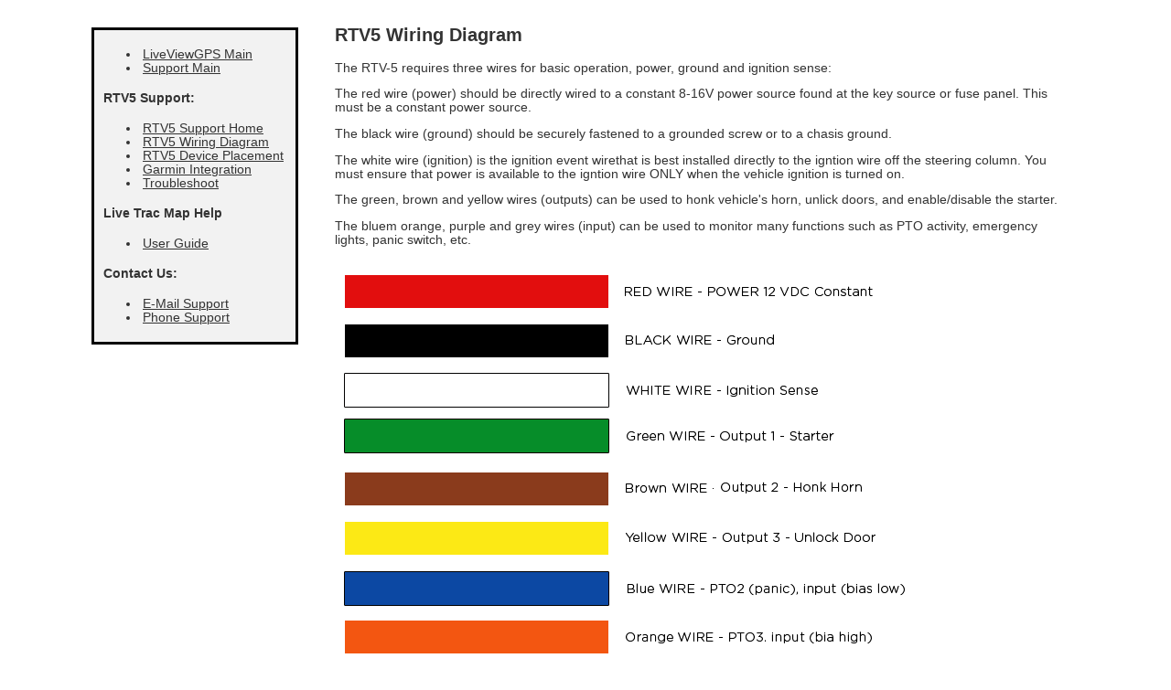

--- FILE ---
content_type: text/html
request_url: https://www.liveviewgps.com/help/RTV5/RTV5-Wiring-Diagram.html
body_size: 1052
content:
<!DOCTYPE html>
<html lang="en">
<head>
<meta charset="utf-8">
<meta name="description" content="RTV5 Wiring Diagram">
<title>RTV5 Wiring Diagram | LiveViewGPS </title>
<link rel="stylesheet" type="text/css" href="../css/style.css"
media="screen"><!--[if IE]>
    <script src="http://html5shim.googlecode.com/svn/trunk/html5.js"></script>
    <![endif]-->
</head>
<body>
<div id="wrapper">
<div id="leftpanel">
<ul>
<li><a href="http://www.liveviewgps.com">LiveViewGPS Main</a>
<li><a href="/help/index.html">Support Main</a></li>
</ul>

<h4>RTV5 Support:</h4>
<ul>
<li><a href="index.html">RTV5 Support Home</a></li>
<li><a href="RTV5-Wiring-Diagram.html">RTV5 Wiring Diagram</a></li>
<li><a href="RTV5-Installation.html">RTV5 Device Placement</a></li>
<li><a href="RTV5-Garmin-Integration.html">Garmin Integration</a></li>
<li><a href="faq.html">Troubleshoot</a></li>
</ul>
<h4>Live Trac Map Help</h4>
<ul>
<li><a href="/help/livetrac/">User Guide</a></li>
</ul>
<h4>Contact Us:</h4>
<ul>
<li><a href="mailto:support@liveviewgps.com">E-Mail Support</a></li>
<li><a href="/help/phone-support.html">Phone Support</a></li>
</ul>
</div>
<div id="rightpanel">
<div id="header">
<h2>RTV5 Wiring Diagram</h2>
<p>The RTV-5 requires three wires for basic operation, power, ground and ignition sense:</p>
<p>The red wire (power) should be directly wired to a constant 8-16V power source found at the key source or fuse panel.  This must be a constant power source.</p>
<p>The black wire (ground) should be securely fastened to a grounded screw or to a chasis ground.</p>
<p>The white wire (ignition) is the ignition event wirethat is best installed directly to the igntion wire off the steering column.  You must ensure that power is 
available to the igntion wire ONLY when the vehicle ignition is turned on.</p>
<p>The green, brown and yellow wires (outputs) can be used to honk vehicle's horn, unlick doors, and enable/disable the starter.</p>
<p>The bluem orange, purple and grey wires (input) can be used to monitor many functions such as PTO activity, emergency lights, panic switch, etc.</p>

<img src="images/RTV5-Wire-Colors.png" width="720" height="564" alt="RTV5 Wiring Diagram" border="0">
<br>
<p>RTV5 LED STATUS Lights:</p>
<p>After wiring the unit and prior to securing under the dash, make sure the device is showing a SOLID GREEN light and a blinking orange light that goes solid for 1 second than
repeats the blinking pattern.</p>
<img src="images/LED-Status-Lights.png" width="400" height="239" alt="RTV5 LED Status Light Location" border="0">
<img src="images/RTV5-LED-STATUS-CHART.png" width="629" height="334" alt="RTV5 Status LED Lights" border="0">
</div>
</div>
</div>
</body>
</html>


--- FILE ---
content_type: text/css
request_url: https://www.liveviewgps.com/help/css/style.css
body_size: 588
content:
html
{
	background-color: #fff;
	margin: 0;
	padding: 0;
}
body
{
	background-color: #fff;
	color: #333;
	font-family: "Segoe UI",Verdana,Helvetica,Sans-Serif;
	font-size: .85em;
	margin: 0;
	padding: 0;
}
a
{
	color: #333;
	outline: none;
	padding-left: 3px;
	padding-right: 3px;
	text-decoration: underline;
}
a:link, a:visited, a:active, a:hover
{
	color: #333;
}
a:hover
{
	background-color: #c7d1d6;
}
#wrapper
{
	display: block;
	margin-left: auto;
	margin-right: auto;
	width: 1080px;
}
#leftpanel
{
	background-color: #f2f2f2;
	border: 3px solid #000;
	display: block;
	float: left;
	margin-top: 30px;
	padding: 5px 10px 5px 10px;
	width: 200px;
}
#rightpanel
{
	display: block;
	float: left;
	margin-left: 30px;
	padding: 10px;
	width: 800px;
}
#header
{
}
#dataclass
{
}
.codediv
{
	display: block;
	font-family: Consolas,Fixed,monospace;
	font-size: small;
	overflow-x: scroll;
	width: auto;
}
.codediv table
{
	border-collapse: collapse;
}
.codediv table tr td
{
	padding: 0 0 0 .8em;
	white-space: nowrap;
}
.fieldPublic
{
	color: blue;
	padding-left: 2em!important;
	width: auto;
}
.fieldType
{
	color: teal;
	width: 9em;
}
.fieldName
{
	color: #000;
	width: 10em;
}
.fieldComment
{
	color: green;
	overflow-x: visible;
	padding-left: 1em;
	width: auto;
}
#methodlisting
{
}
#methodlisting ul
{
}
#methodlisting ul li
{
	list-style-type: disc;
}
#methodlisting ul li h5
{
	font-size: 1em;
}
#methodlisting ul li blockquote
{
}
#methodlisting ul li blockquote p
{
}
#methodlisting ul li blockquote h6
{
	font-size: 1em;
}
#methodlisting ul li blockquote ul
{
}
#methodlisting ul li blockquote ul li
{
}
.regularlist
{
	clear: both;
	display: block;
}
.regularlist li
{
	clear: both;
	display: block;
}
.regularlist li span
{
	display: inline-block;
	min-width: 15em;
	padding-right: 1em;
}